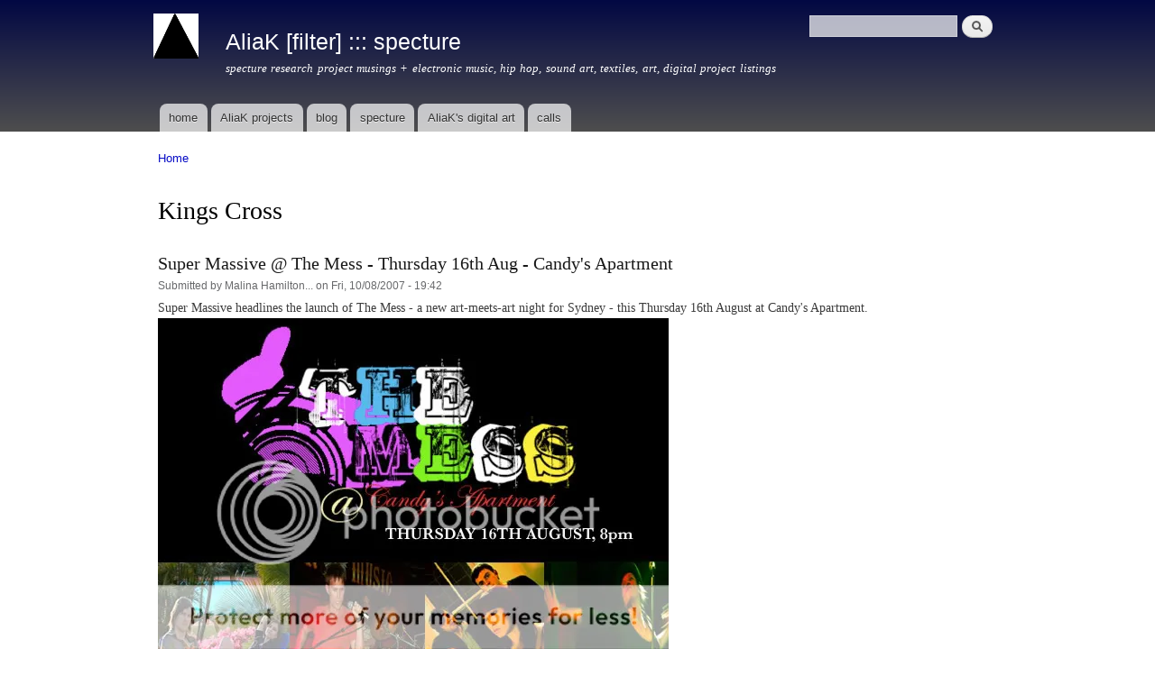

--- FILE ---
content_type: text/html; charset=utf-8
request_url: http://aliak.com/category/location/kings-cross
body_size: 4153
content:
<!DOCTYPE html PUBLIC "-//W3C//DTD XHTML+RDFa 1.0//EN"
  "http://www.w3.org/MarkUp/DTD/xhtml-rdfa-1.dtd">
<html xmlns="http://www.w3.org/1999/xhtml" xml:lang="en" version="XHTML+RDFa 1.0" dir="ltr"
  xmlns:content="http://purl.org/rss/1.0/modules/content/"
  xmlns:dc="http://purl.org/dc/terms/"
  xmlns:foaf="http://xmlns.com/foaf/0.1/"
  xmlns:og="http://ogp.me/ns#"
  xmlns:rdfs="http://www.w3.org/2000/01/rdf-schema#"
  xmlns:sioc="http://rdfs.org/sioc/ns#"
  xmlns:sioct="http://rdfs.org/sioc/types#"
  xmlns:skos="http://www.w3.org/2004/02/skos/core#"
  xmlns:xsd="http://www.w3.org/2001/XMLSchema#">

<head profile="http://www.w3.org/1999/xhtml/vocab">
  <meta http-equiv="Content-Type" content="text/html; charset=utf-8" />
<meta name="Generator" content="Drupal 7 (http://drupal.org)" />
<link rel="alternate" type="application/rss+xml" title="RSS - Kings Cross" href="http://aliak.com/taxonomy/term/422/feed" />
<link rel="canonical" href="/category/location/kings-cross" />
<link rel="shortlink" href="/taxonomy/term/422" />
<meta about="/category/location/kings-cross" typeof="skos:Concept" property="rdfs:label skos:prefLabel" content="Kings Cross" />
<link rel="shortcut icon" href="http://aliak.com/files/remuxedlogo50x50_0.jpg" type="image/jpeg" />
  <title>Kings Cross | AliaK [filter] ::: specture</title>
  <style type="text/css" media="all">
@import url("http://aliak.com/modules/system/system.base.css?rqfozi");
@import url("http://aliak.com/modules/system/system.menus.css?rqfozi");
@import url("http://aliak.com/modules/system/system.messages.css?rqfozi");
@import url("http://aliak.com/modules/system/system.theme.css?rqfozi");
</style>
<style type="text/css" media="all">
@import url("http://aliak.com/modules/book/book.css?rqfozi");
@import url("http://aliak.com/modules/comment/comment.css?rqfozi");
@import url("http://aliak.com/modules/field/theme/field.css?rqfozi");
@import url("http://aliak.com/modules/node/node.css?rqfozi");
@import url("http://aliak.com/modules/search/search.css?rqfozi");
@import url("http://aliak.com/modules/user/user.css?rqfozi");
@import url("http://aliak.com/sites/all/modules/views/css/views.css?rqfozi");
</style>
<style type="text/css" media="all">
@import url("http://aliak.com/sites/all/modules/ctools/css/ctools.css?rqfozi");
@import url("http://aliak.com/modules/taxonomy/taxonomy.css?rqfozi");
</style>
<style type="text/css" media="all">
@import url("http://aliak.com/themes/bartik/css/layout.css?rqfozi");
@import url("http://aliak.com/themes/bartik/css/style.css?rqfozi");
@import url("http://aliak.com/files/color/bartik-3a7542b1/colors.css?rqfozi");
</style>
<style type="text/css" media="print">
@import url("http://aliak.com/themes/bartik/css/print.css?rqfozi");
</style>

<!--[if lte IE 7]>
<link type="text/css" rel="stylesheet" href="http://aliak.com/themes/bartik/css/ie.css?rqfozi" media="all" />
<![endif]-->

<!--[if IE 6]>
<link type="text/css" rel="stylesheet" href="http://aliak.com/themes/bartik/css/ie6.css?rqfozi" media="all" />
<![endif]-->
  <script type="text/javascript" src="http://aliak.com/misc/jquery.js?v=1.4.4"></script>
<script type="text/javascript" src="http://aliak.com/misc/jquery-extend-3.4.0.js?v=1.4.4"></script>
<script type="text/javascript" src="http://aliak.com/misc/jquery-html-prefilter-3.5.0-backport.js?v=1.4.4"></script>
<script type="text/javascript" src="http://aliak.com/misc/jquery.once.js?v=1.2"></script>
<script type="text/javascript" src="http://aliak.com/misc/drupal.js?rqfozi"></script>
<script type="text/javascript">
<!--//--><![CDATA[//><!--
jQuery.extend(Drupal.settings, {"basePath":"\/","pathPrefix":"","ajaxPageState":{"theme":"bartik","theme_token":"izFjYSoRDhLK8vsuygxjEKk35WCkjmO_yWR63tagRv8","js":{"\/\/platform.twitter.com\/widgets.js":1,"misc\/jquery.js":1,"misc\/jquery-extend-3.4.0.js":1,"misc\/jquery-html-prefilter-3.5.0-backport.js":1,"misc\/jquery.once.js":1,"misc\/drupal.js":1},"css":{"modules\/system\/system.base.css":1,"modules\/system\/system.menus.css":1,"modules\/system\/system.messages.css":1,"modules\/system\/system.theme.css":1,"modules\/book\/book.css":1,"modules\/comment\/comment.css":1,"modules\/field\/theme\/field.css":1,"modules\/node\/node.css":1,"modules\/search\/search.css":1,"modules\/user\/user.css":1,"sites\/all\/modules\/views\/css\/views.css":1,"sites\/all\/modules\/ctools\/css\/ctools.css":1,"modules\/taxonomy\/taxonomy.css":1,"themes\/bartik\/css\/layout.css":1,"themes\/bartik\/css\/style.css":1,"themes\/bartik\/css\/colors.css":1,"themes\/bartik\/css\/print.css":1,"themes\/bartik\/css\/ie.css":1,"themes\/bartik\/css\/ie6.css":1}},"urlIsAjaxTrusted":{"\/category\/location\/kings-cross":true}});
//--><!]]>
</script>
</head>
<body class="html not-front not-logged-in no-sidebars page-taxonomy page-taxonomy-term page-taxonomy-term- page-taxonomy-term-422" >
  <div id="skip-link">
    <a href="#main-content" class="element-invisible element-focusable">Skip to main content</a>
  </div>
    <div id="page-wrapper"><div id="page">

  <div id="header" class="without-secondary-menu"><div class="section clearfix">

          <a href="/" title="Home" rel="home" id="logo">
        <img src="http://aliak.com/files/remuxedlogo50x50.jpg" alt="Home" />
      </a>
    
          <div id="name-and-slogan">

                              <div id="site-name">
              <strong>
                <a href="/" title="Home" rel="home"><span>AliaK [filter] ::: specture</span></a>
              </strong>
            </div>
                  
                  <div id="site-slogan">
            specture research project musings + electronic music, hip hop, sound art, textiles, art, digital project listings          </div>
        
      </div> <!-- /#name-and-slogan -->
    
      <div class="region region-header">
    <div id="block-search-form" class="block block-search">

    
  <div class="content">
    <form action="/category/location/kings-cross" method="post" id="search-block-form" accept-charset="UTF-8"><div><div class="container-inline">
      <h2 class="element-invisible">Search form</h2>
    <div class="form-item form-type-textfield form-item-search-block-form">
  <label class="element-invisible" for="edit-search-block-form--2">Search </label>
 <input title="Enter the terms you wish to search for." type="text" id="edit-search-block-form--2" name="search_block_form" value="" size="15" maxlength="128" class="form-text" />
</div>
<div class="form-actions form-wrapper" id="edit-actions"><input type="submit" id="edit-submit" name="op" value="Search" class="form-submit" /></div><input type="hidden" name="form_build_id" value="form-lkwWVQavC9WzUgj5C3ufsbDLHUGW64Yg_-uBOTfJjhg" />
<input type="hidden" name="form_id" value="search_block_form" />
</div>
</div></form>  </div>
</div>
  </div>

          <div id="main-menu" class="navigation">
        <h2 class="element-invisible">Main menu</h2><ul id="main-menu-links" class="links clearfix"><li class="menu-221 first"><a href="/" title="">home</a></li>
<li class="menu-370"><a href="/projects">AliaK projects</a></li>
<li class="menu-416"><a href="/blog" title="">blog</a></li>
<li class="menu-699"><a href="http://aliak.com/content/specture-research" title="specture research project">specture</a></li>
<li class="menu-672"><a href="https://butiq.art/aliak" title="digital art by AliaK / kath odonnell">AliaK&#039;s digital art</a></li>
<li class="menu-700 last"><a href="http://aliak.com/category/category/call-submissions" title="calls for submissions, project &amp; funding opportunities">calls</a></li>
</ul>      </div> <!-- /#main-menu -->
    
    
  </div></div> <!-- /.section, /#header -->

  
  
  <div id="main-wrapper" class="clearfix"><div id="main" class="clearfix">

          <div id="breadcrumb"><h2 class="element-invisible">You are here</h2><div class="breadcrumb"><a href="/">Home</a></div></div>
    
    
    <div id="content" class="column"><div class="section">
            <a id="main-content"></a>
                    <h1 class="title" id="page-title">
          Kings Cross        </h1>
                          <div class="tabs">
                  </div>
                          <div class="region region-content">
    <div id="block-system-main" class="block block-system">

    
  <div class="content">
    <div class="term-listing-heading"><div id="taxonomy-term-422" class="taxonomy-term vocabulary-vocabulary-1">

  
  <div class="content">
      </div>

</div>
</div><div id="node-2924" class="node node-blog node-promoted node-teaser clearfix" about="/content/super-massive-the-mess-thursday-16th-aug-candys-apartment" typeof="sioc:Post sioct:BlogPost">

        <h2>
      <a href="/content/super-massive-the-mess-thursday-16th-aug-candys-apartment">Super Massive @ The Mess - Thursday 16th Aug - Candy&#039;s Apartment</a>
    </h2>
    <span property="dc:title" content="Super Massive @ The Mess - Thursday 16th Aug - Candy&#039;s Apartment" class="rdf-meta element-hidden"></span><span property="sioc:num_replies" content="0" datatype="xsd:integer" class="rdf-meta element-hidden"></span>
      <div class="meta submitted">
            <span property="dc:date dc:created" content="2007-08-10T19:42:19+10:00" datatype="xsd:dateTime" rel="sioc:has_creator">Submitted by <span class="username" xml:lang="" about="/users/malina-hamilton-smith" typeof="sioc:UserAccount" property="foaf:name" datatype="">Malina Hamilton...</span> on Fri, 10/08/2007 - 19:42</span>    </div>
  
  <div class="content clearfix">
    <div class="field field-name-body field-type-text-with-summary field-label-hidden"><div class="field-items"><div class="field-item even" property="content:encoded"><p>Super Massive headlines the launch of The Mess - a new art-meets-art night for Sydney - this Thursday 16th August at Candy's Apartment.<img src="http://i59.photobucket.com/albums/g302/SuperMassive_2006/mess_rabbit_flyercopy.jpg" /></p>
<p>The Mess<br />
Thursday 16th August<br />
Candy's Apartment<br />
22 Bayswater Rd, Kings Cross, Sydney</p>
<p>Super Massive (Headline)<br />
Great Apes<br />
Stopwatch<br />
Champagne Shoes</p>
<p>Doors open 8pm. $10-</p>
<p>THE MESS..</p>
<p>On Thursday 16th August Candy's Apartment hosts the launch of THE MESS, a monthly event to be held at Candy‚Äôs Apartment in Kings Cross in celebration of great local music, art, fashion &amp; culture.</p>
</div></div></div><div class="field field-name-taxonomy-vocabulary-2 field-type-taxonomy-term-reference field-label-inline clearfix"><h3 class="field-label">::: category: </h3><ul class="links inline"><li class="taxonomy-term-reference-0"><a href="/category/painting" typeof="skos:Concept" property="rdfs:label skos:prefLabel" datatype="">painting</a></li><li class="taxonomy-term-reference-1"><a href="/category/category/video-art" typeof="skos:Concept" property="rdfs:label skos:prefLabel" datatype="">video art</a></li><li class="taxonomy-term-reference-2"><a href="/category/category/electronic-music" typeof="skos:Concept" property="rdfs:label skos:prefLabel" datatype="">electronic music</a></li><li class="taxonomy-term-reference-3"><a href="/category/category/electro-rock" typeof="skos:Concept" property="rdfs:label skos:prefLabel" datatype="">electro-rock</a></li><li class="taxonomy-term-reference-4"><a href="/category/category/electro" typeof="skos:Concept" property="rdfs:label skos:prefLabel" datatype="">electro</a></li><li class="taxonomy-term-reference-5"><a href="/category/category/live-show" typeof="skos:Concept" property="rdfs:label skos:prefLabel" datatype="">live show</a></li><li class="taxonomy-term-reference-6"><a href="/category/category/fun" typeof="skos:Concept" property="rdfs:label skos:prefLabel" datatype="">fun</a></li><li class="taxonomy-term-reference-7"><a href="/category/category/live-music" typeof="skos:Concept" property="rdfs:label skos:prefLabel" datatype="">live music</a></li><li class="taxonomy-term-reference-8"><a href="/category/category/dance-rock" typeof="skos:Concept" property="rdfs:label skos:prefLabel" datatype="">dance-rock</a></li><li class="taxonomy-term-reference-9"><a href="/category/category/art" typeof="skos:Concept" property="rdfs:label skos:prefLabel" datatype="">art</a></li><li class="taxonomy-term-reference-10"><a href="/category/category/dance-rock-0" typeof="skos:Concept" property="rdfs:label skos:prefLabel" datatype="">dance rock</a></li><li class="taxonomy-term-reference-11"><a href="/category/category/launch-party" typeof="skos:Concept" property="rdfs:label skos:prefLabel" datatype="">launch party</a></li><li class="taxonomy-term-reference-12"><a href="/category/category/visual-arts" typeof="skos:Concept" property="rdfs:label skos:prefLabel" datatype="">visual arts</a></li></ul></div><div class="field field-name-taxonomy-vocabulary-1 field-type-taxonomy-term-reference field-label-inline clearfix"><h3 class="field-label">::: location: </h3><ul class="links inline"><li class="taxonomy-term-reference-0"><a href="/category/location/nsw" typeof="skos:Concept" property="rdfs:label skos:prefLabel" datatype="">NSW</a></li><li class="taxonomy-term-reference-1"><a href="/category/location/candys-apartment" typeof="skos:Concept" property="rdfs:label skos:prefLabel" datatype="">Candy&#039;s Apartment</a></li><li class="taxonomy-term-reference-2"><a href="/category/location/kings-cross" typeof="skos:Concept" property="rdfs:label skos:prefLabel" datatype="" class="active">Kings Cross</a></li></ul></div>  </div>

      <div class="link-wrapper">
      <ul class="links inline"><li class="node-readmore first"><a href="/content/super-massive-the-mess-thursday-16th-aug-candys-apartment" rel="tag" title="Super Massive @ The Mess - Thursday 16th Aug - Candy&#039;s Apartment">Read more<span class="element-invisible"> about Super Massive @ The Mess - Thursday 16th Aug - Candy&#039;s Apartment</span></a></li>
<li class="blog_usernames_blog"><a href="/blog/310" title="Read Malina Hamilton-Smith&#039;s latest blog entries.">Malina Hamilton-Smith&#039;s blog</a></li>
<li class="comment_forbidden"><span><a href="/user/login?destination=node/2924%23comment-form">Log in</a> to post comments</span></li>
<li class="statistics_counter last"><span>3671 reads</span></li>
</ul>    </div>
  
  
</div>
  </div>
</div>
<div id="block-tweetbutton-tweetbutton-tweet" class="block block-tweetbutton">

    
  <div class="content">
    <div class="tweetbutton-tweet tweetbutton"><a href="http://twitter.com/share" data-size="medium" data-count="horizontal" data-via="" data-related=":" data-text="" data-counturl="http://aliak.com/category/location/kings-cross" data-url="http://aliak.com/category/location/kings-cross" data-lang="en" class="twitter-share-button">Tweet</a></div>  </div>
</div>
  </div>
      <a href="/taxonomy/term/422/feed" class="feed-icon" title="Subscribe to RSS - Kings Cross"><img typeof="foaf:Image" src="http://aliak.com/misc/feed.png" width="16" height="16" alt="Subscribe to RSS - Kings Cross" /></a>
    </div></div> <!-- /.section, /#content -->

    
  </div></div> <!-- /#main, /#main-wrapper -->

  
  <div id="footer-wrapper"><div class="section">

    
    
  </div></div> <!-- /.section, /#footer-wrapper -->

</div></div> <!-- /#page, /#page-wrapper -->
  <script type="text/javascript" src="//platform.twitter.com/widgets.js"></script>
</body>
</html>
